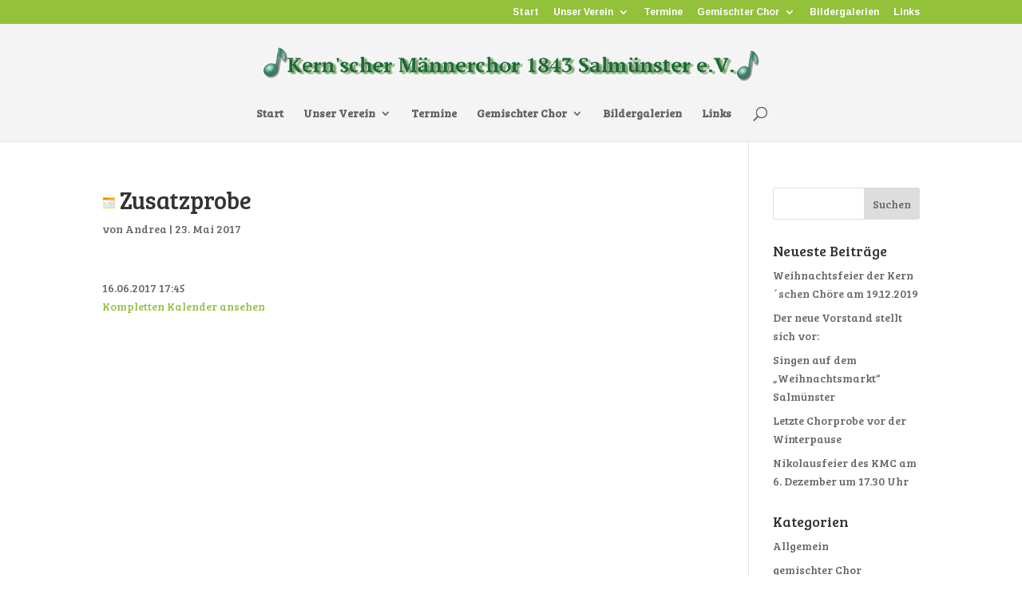

--- FILE ---
content_type: text/html; charset=UTF-8
request_url: http://kmc-salmuenster.de/mc-events/abfahrt-der-busse-nach-gedern-abfahrt-vom-alten-gueterbahnhof/
body_size: 6717
content:
<!DOCTYPE html>
<html lang="de">
<head>
	<meta charset="UTF-8" />
<meta http-equiv="X-UA-Compatible" content="IE=edge">
	<link rel="pingback" href="http://kmc-salmuenster.de/xmlrpc.php" />

	<script type="text/javascript">
		document.documentElement.className = 'js';
	</script>

	<script>var et_site_url='http://kmc-salmuenster.de';var et_post_id='2989';function et_core_page_resource_fallback(a,b){"undefined"===typeof b&&(b=a.sheet.cssRules&&0===a.sheet.cssRules.length);b&&(a.onerror=null,a.onload=null,a.href?a.href=et_site_url+"/?et_core_page_resource="+a.id+et_post_id:a.src&&(a.src=et_site_url+"/?et_core_page_resource="+a.id+et_post_id))}
</script><title>Abfahrt der Busse nach Gedern (Abfahrt vom alten Güterbahnhof) | KMC Salmünster</title>
<meta name='robots' content='max-image-preview:large' />
<link rel='dns-prefetch' href='//fonts.googleapis.com' />
<link rel='dns-prefetch' href='//s.w.org' />
<link rel="alternate" type="application/rss+xml" title="KMC Salmünster &raquo; Feed" href="http://kmc-salmuenster.de/feed/" />
<link rel="alternate" type="application/rss+xml" title="KMC Salmünster &raquo; Kommentar-Feed" href="http://kmc-salmuenster.de/comments/feed/" />

<script>
var MP3jPLAYLISTS = [];
var MP3jPLAYERS = [];
</script>
		<script type="text/javascript">
			window._wpemojiSettings = {"baseUrl":"https:\/\/s.w.org\/images\/core\/emoji\/13.0.1\/72x72\/","ext":".png","svgUrl":"https:\/\/s.w.org\/images\/core\/emoji\/13.0.1\/svg\/","svgExt":".svg","source":{"concatemoji":"http:\/\/kmc-salmuenster.de\/wp-includes\/js\/wp-emoji-release.min.js?ver=5.7.14"}};
			!function(e,a,t){var n,r,o,i=a.createElement("canvas"),p=i.getContext&&i.getContext("2d");function s(e,t){var a=String.fromCharCode;p.clearRect(0,0,i.width,i.height),p.fillText(a.apply(this,e),0,0);e=i.toDataURL();return p.clearRect(0,0,i.width,i.height),p.fillText(a.apply(this,t),0,0),e===i.toDataURL()}function c(e){var t=a.createElement("script");t.src=e,t.defer=t.type="text/javascript",a.getElementsByTagName("head")[0].appendChild(t)}for(o=Array("flag","emoji"),t.supports={everything:!0,everythingExceptFlag:!0},r=0;r<o.length;r++)t.supports[o[r]]=function(e){if(!p||!p.fillText)return!1;switch(p.textBaseline="top",p.font="600 32px Arial",e){case"flag":return s([127987,65039,8205,9895,65039],[127987,65039,8203,9895,65039])?!1:!s([55356,56826,55356,56819],[55356,56826,8203,55356,56819])&&!s([55356,57332,56128,56423,56128,56418,56128,56421,56128,56430,56128,56423,56128,56447],[55356,57332,8203,56128,56423,8203,56128,56418,8203,56128,56421,8203,56128,56430,8203,56128,56423,8203,56128,56447]);case"emoji":return!s([55357,56424,8205,55356,57212],[55357,56424,8203,55356,57212])}return!1}(o[r]),t.supports.everything=t.supports.everything&&t.supports[o[r]],"flag"!==o[r]&&(t.supports.everythingExceptFlag=t.supports.everythingExceptFlag&&t.supports[o[r]]);t.supports.everythingExceptFlag=t.supports.everythingExceptFlag&&!t.supports.flag,t.DOMReady=!1,t.readyCallback=function(){t.DOMReady=!0},t.supports.everything||(n=function(){t.readyCallback()},a.addEventListener?(a.addEventListener("DOMContentLoaded",n,!1),e.addEventListener("load",n,!1)):(e.attachEvent("onload",n),a.attachEvent("onreadystatechange",function(){"complete"===a.readyState&&t.readyCallback()})),(n=t.source||{}).concatemoji?c(n.concatemoji):n.wpemoji&&n.twemoji&&(c(n.twemoji),c(n.wpemoji)))}(window,document,window._wpemojiSettings);
		</script>
		<meta content="DI Simple v.1.4" name="generator"/><style type="text/css">
img.wp-smiley,
img.emoji {
	display: inline !important;
	border: none !important;
	box-shadow: none !important;
	height: 1em !important;
	width: 1em !important;
	margin: 0 .07em !important;
	vertical-align: -0.1em !important;
	background: none !important;
	padding: 0 !important;
}
</style>
	<link rel='stylesheet' id='wp-block-library-css'  href='http://kmc-salmuenster.de/wp-includes/css/dist/block-library/style.min.css?ver=5.7.14' type='text/css' media='all' />
<link rel='stylesheet' id='dashicons-css'  href='http://kmc-salmuenster.de/wp-includes/css/dashicons.min.css?ver=5.7.14' type='text/css' media='all' />
<link rel='stylesheet' id='my-calendar-reset-css'  href='http://kmc-salmuenster.de/wp-content/plugins/my-calendar/css/reset.css?ver=5.7.14' type='text/css' media='all' />
<link rel='stylesheet' id='my-calendar-style-css'  href='http://kmc-salmuenster.de/wp-content/plugins/my-calendar/styles/my_2015.css?ver=5.7.14' type='text/css' media='all' />
<link rel='stylesheet' id='parent-style-css'  href='http://kmc-salmuenster.de/wp-content/themes/di-basis/style.css?ver=5.7.14' type='text/css' media='all' />
<link rel='stylesheet' id='divi-style-css'  href='http://kmc-salmuenster.de/wp-content/themes/di-simple/style.css?ver=5.7.14' type='text/css' media='all' />
<link rel='stylesheet' id='et-builder-googlefonts-cached-css'  href='http://fonts.googleapis.com/css?family=Bree+Serif%3Aregular%7CArimo%3Aregular%2Citalic%2C700%2C700italic&#038;ver=5.7.14#038;subset=latin,latin-ext' type='text/css' media='all' />
<link rel='stylesheet' id='slb_core-css'  href='http://kmc-salmuenster.de/wp-content/plugins/simple-lightbox/client/css/app.css?ver=2.8.1' type='text/css' media='all' />
<link rel='stylesheet' id='btnsx-css'  href='http://kmc-salmuenster.de/wp-content/plugins/buttons-x/assets/css/common/button.min.css?ver=0.8.6' type='text/css' media='all' />
<link rel='stylesheet' id='mp3-jplayer-css'  href='http://kmc-salmuenster.de/wp-content/plugins/mp3-jplayer/css/light.css?ver=2.7.3' type='text/css' media='all' />
<script type='text/javascript' src='http://kmc-salmuenster.de/wp-includes/js/jquery/jquery.min.js?ver=3.5.1' id='jquery-core-js'></script>
<script type='text/javascript' src='http://kmc-salmuenster.de/wp-includes/js/jquery/jquery-migrate.min.js?ver=3.3.2' id='jquery-migrate-js'></script>
<link rel="https://api.w.org/" href="http://kmc-salmuenster.de/wp-json/" /><link rel="EditURI" type="application/rsd+xml" title="RSD" href="http://kmc-salmuenster.de/xmlrpc.php?rsd" />
<link rel="wlwmanifest" type="application/wlwmanifest+xml" href="http://kmc-salmuenster.de/wp-includes/wlwmanifest.xml" /> 
<meta name="generator" content="WordPress 5.7.14" />
<link rel="canonical" href="http://kmc-salmuenster.de/mc-events/abfahrt-der-busse-nach-gedern-abfahrt-vom-alten-gueterbahnhof/" />
<link rel='shortlink' href='http://kmc-salmuenster.de/?p=2989' />
<link rel="alternate" type="application/json+oembed" href="http://kmc-salmuenster.de/wp-json/oembed/1.0/embed?url=http%3A%2F%2Fkmc-salmuenster.de%2Fmc-events%2Fabfahrt-der-busse-nach-gedern-abfahrt-vom-alten-gueterbahnhof%2F" />
<link rel="alternate" type="text/xml+oembed" href="http://kmc-salmuenster.de/wp-json/oembed/1.0/embed?url=http%3A%2F%2Fkmc-salmuenster.de%2Fmc-events%2Fabfahrt-der-busse-nach-gedern-abfahrt-vom-alten-gueterbahnhof%2F&#038;format=xml" />

<style type="text/css">
<!--
/* Styles by My Calendar - Joseph C Dolson https://www.joedolson.com/ */

.mc-main .mc_general .event-title, .mc-main .mc_general .event-title a { background: #ffffcc; color: #000000; }
.mc-main .mc_general .event-title a:hover, .mc-main .mc_general .event-title a:focus { background: #ffffff;}
.mc-main {--primary-dark: #313233; --primary-light: #fff; --secondary-light: #fff; --secondary-dark: #000; --highlight-dark: #666; --highlight-light: #efefef; --category-mc_general: #ffffcc; }
-->
</style><meta name="viewport" content="width=device-width, initial-scale=1.0, maximum-scale=1.0, user-scalable=0" /><meta name="generator" content="Powered by Buttons X - Powerful Button Builder for WordPress."/>
<link rel="icon" href="http://kmc-salmuenster.de/wp-content/uploads/Allgemein/cropped-Note-e1467663555189-32x32.png" sizes="32x32" />
<link rel="icon" href="http://kmc-salmuenster.de/wp-content/uploads/Allgemein/cropped-Note-e1467663555189-192x192.png" sizes="192x192" />
<link rel="apple-touch-icon" href="http://kmc-salmuenster.de/wp-content/uploads/Allgemein/cropped-Note-e1467663555189-180x180.png" />
<meta name="msapplication-TileImage" content="http://kmc-salmuenster.de/wp-content/uploads/Allgemein/cropped-Note-e1467663555189-270x270.png" />
<link rel="stylesheet" id="et-divi-customizer-global-cached-inline-styles" href="http://kmc-salmuenster.de/wp-content/cache/et/global/et-divi-customizer-global-17680489709839.min.css" onerror="et_core_page_resource_fallback(this, true)" onload="et_core_page_resource_fallback(this)" /></head>
<body class="mc-events-template-default single single-mc-events postid-2989 et_pb_button_helper_class et_fixed_nav et_show_nav et_secondary_nav_enabled et_secondary_nav_only_menu et_pb_gutter osx et_pb_gutters3 et_primary_nav_dropdown_animation_fade et_secondary_nav_dropdown_animation_fade et_pb_footer_columns1 et_header_style_centered et_right_sidebar et_divi_theme et-db et_minified_js et_minified_css">
	<div id="page-container">

					<div id="top-header">
			<div class="container clearfix">

			
				<div id="et-secondary-menu">
				<ul id="et-secondary-nav" class="menu"><li class="menu-item menu-item-type-post_type menu-item-object-page menu-item-home menu-item-1174"><a href="http://kmc-salmuenster.de/">Start</a></li>
<li class="menu-item menu-item-type-post_type menu-item-object-page menu-item-has-children menu-item-1285"><a href="http://kmc-salmuenster.de/unser-verein/">Unser Verein</a>
<ul class="sub-menu">
	<li class="menu-item menu-item-type-post_type menu-item-object-page menu-item-1286"><a href="http://kmc-salmuenster.de/vorstand/">Vorstand</a></li>
	<li class="menu-item menu-item-type-post_type menu-item-object-page menu-item-3823"><a href="http://kmc-salmuenster.de/dirigent/">Dirigent</a></li>
	<li class="menu-item menu-item-type-post_type menu-item-object-page menu-item-1288"><a href="http://kmc-salmuenster.de/liederrepertoire/">Liederrepertoire</a></li>
	<li class="menu-item menu-item-type-post_type menu-item-object-page menu-item-1289"><a href="http://kmc-salmuenster.de/saengerwerbung/">Sängerwerbung</a></li>
	<li class="menu-item menu-item-type-post_type menu-item-object-page menu-item-1290"><a href="http://kmc-salmuenster.de/vereinszeitschrift/">Vereinszeitschrift</a></li>
	<li class="menu-item menu-item-type-post_type menu-item-object-page menu-item-1292"><a href="http://kmc-salmuenster.de/reiseberichte/">Reiseberichte</a></li>
	<li class="menu-item menu-item-type-post_type menu-item-object-page menu-item-2665"><a href="http://kmc-salmuenster.de/aktivitaeten/">Aktivitäten</a></li>
	<li class="menu-item menu-item-type-post_type menu-item-object-page menu-item-1293"><a href="http://kmc-salmuenster.de/hoerproben/">Hörproben</a></li>
</ul>
</li>
<li class="menu-item menu-item-type-post_type menu-item-object-page menu-item-1294"><a href="http://kmc-salmuenster.de/termine/">Termine</a></li>
<li class="menu-item menu-item-type-post_type menu-item-object-page menu-item-has-children menu-item-1295"><a href="http://kmc-salmuenster.de/gemischter-chor/">Gemischter Chor</a>
<ul class="sub-menu">
	<li class="menu-item menu-item-type-post_type menu-item-object-page menu-item-2712"><a href="http://kmc-salmuenster.de/liederrepertoire-gemischter-chor/">Liederrepertoire gemischter Chor</a></li>
</ul>
</li>
<li class="menu-item menu-item-type-post_type menu-item-object-page menu-item-1297"><a href="http://kmc-salmuenster.de/bildergalerien/">Bildergalerien</a></li>
<li class="menu-item menu-item-type-post_type menu-item-object-page menu-item-1300"><a href="http://kmc-salmuenster.de/links/">Links</a></li>
</ul>				</div> <!-- #et-secondary-menu -->

			</div> <!-- .container -->
		</div> <!-- #top-header -->
		
	
			<header id="main-header" data-height-onload="66">
			<div class="container clearfix et_menu_container">
							<div class="logo_container">
					<span class="logo_helper"></span>
					<a href="http://kmc-salmuenster.de/">
						<img src="http://kmc-salmuenster.de/wp-content/uploads/Allgemein/Logo2016-2tr.gif" alt="KMC Salmünster" id="logo" data-height-percentage="54" />
					</a>
				</div>
							<div id="et-top-navigation" data-height="66" data-fixed-height="40">
											<nav id="top-menu-nav">
						<ul id="top-menu" class="nav"><li class="menu-item menu-item-type-post_type menu-item-object-page menu-item-home menu-item-1174"><a href="http://kmc-salmuenster.de/">Start</a></li>
<li class="menu-item menu-item-type-post_type menu-item-object-page menu-item-has-children menu-item-1285"><a href="http://kmc-salmuenster.de/unser-verein/">Unser Verein</a>
<ul class="sub-menu">
	<li class="menu-item menu-item-type-post_type menu-item-object-page menu-item-1286"><a href="http://kmc-salmuenster.de/vorstand/">Vorstand</a></li>
	<li class="menu-item menu-item-type-post_type menu-item-object-page menu-item-3823"><a href="http://kmc-salmuenster.de/dirigent/">Dirigent</a></li>
	<li class="menu-item menu-item-type-post_type menu-item-object-page menu-item-1288"><a href="http://kmc-salmuenster.de/liederrepertoire/">Liederrepertoire</a></li>
	<li class="menu-item menu-item-type-post_type menu-item-object-page menu-item-1289"><a href="http://kmc-salmuenster.de/saengerwerbung/">Sängerwerbung</a></li>
	<li class="menu-item menu-item-type-post_type menu-item-object-page menu-item-1290"><a href="http://kmc-salmuenster.de/vereinszeitschrift/">Vereinszeitschrift</a></li>
	<li class="menu-item menu-item-type-post_type menu-item-object-page menu-item-1292"><a href="http://kmc-salmuenster.de/reiseberichte/">Reiseberichte</a></li>
	<li class="menu-item menu-item-type-post_type menu-item-object-page menu-item-2665"><a href="http://kmc-salmuenster.de/aktivitaeten/">Aktivitäten</a></li>
	<li class="menu-item menu-item-type-post_type menu-item-object-page menu-item-1293"><a href="http://kmc-salmuenster.de/hoerproben/">Hörproben</a></li>
</ul>
</li>
<li class="menu-item menu-item-type-post_type menu-item-object-page menu-item-1294"><a href="http://kmc-salmuenster.de/termine/">Termine</a></li>
<li class="menu-item menu-item-type-post_type menu-item-object-page menu-item-has-children menu-item-1295"><a href="http://kmc-salmuenster.de/gemischter-chor/">Gemischter Chor</a>
<ul class="sub-menu">
	<li class="menu-item menu-item-type-post_type menu-item-object-page menu-item-2712"><a href="http://kmc-salmuenster.de/liederrepertoire-gemischter-chor/">Liederrepertoire gemischter Chor</a></li>
</ul>
</li>
<li class="menu-item menu-item-type-post_type menu-item-object-page menu-item-1297"><a href="http://kmc-salmuenster.de/bildergalerien/">Bildergalerien</a></li>
<li class="menu-item menu-item-type-post_type menu-item-object-page menu-item-1300"><a href="http://kmc-salmuenster.de/links/">Links</a></li>
</ul>						</nav>
					
					
					
										<div id="et_top_search">
						<span id="et_search_icon"></span>
					</div>
					
					<div id="et_mobile_nav_menu">
				<div class="mobile_nav closed">
					<span class="select_page">Seite wählen</span>
					<span class="mobile_menu_bar mobile_menu_bar_toggle"></span>
				</div>
			</div>				</div> <!-- #et-top-navigation -->
			</div> <!-- .container -->
			<div class="et_search_outer">
				<div class="container et_search_form_container">
					<form role="search" method="get" class="et-search-form" action="http://kmc-salmuenster.de/">
					<input type="search" class="et-search-field" placeholder="Suchen &hellip;" value="" name="s" title="Suchen nach:" />					</form>
					<span class="et_close_search_field"></span>
				</div>
			</div>
		</header> <!-- #main-header -->
			<div id="et-main-area">
	
<div id="main-content">
		<div class="container">
		<div id="content-area" class="clearfix">
			<div id="left-area">
											<article id="post-2989" class="et_pb_post post-2989 mc-events type-mc-events status-publish hentry mc-event-category-general">
											<div class="et_post_meta_wrapper">
							<h1 class="entry-title"><img src="http://kmc-salmuenster.de/wp-content/plugins/my-calendar/images/icons/event.png" alt="Kategorie: General" class="category-icon" style="background:#ffffcc" /> Zusatzprobe</h1>

						<p class="post-meta"> von <span class="author vcard"><a href="http://kmc-salmuenster.de/author/isolda/" title="Beiträge von Andrea" rel="author">Andrea</a></span> | <span class="published">23. Mai 2017</span></p>
												</div> <!-- .et_post_meta_wrapper -->
				
					<div class="entry-content">
					

	<div id='mc_single_16_37-single-' class='mc-mc_single_37 single-event mc_general past-event mc_primary_general vevent'>
	<span class="summary screen-reader-text">Abfahrt der Busse nach Gedern (Abfahrt vom alten Güterbahnhof)</span>
	<div id='mc_single_16_37-single-details-' class='details no-image' role='alert' aria-labelledby='mc_37-title-' itemscope itemtype='http://schema.org/Event'>
	<meta itemprop='name' content='Abfahrt der Busse nach Gedern (Abfahrt vom alten Güterbahnhof)' />

	
	<div class='time-block'>
		<p><span class='mc-event-date dtstart' itemprop='startDate' title='2017-06-16T17:45:00+01:00' content='2017-06-16T17:45:00+01:00'>16.06.2017</span> <span class='event-time dtstart'><time class='value-title' datetime='2017-06-16T17:45:00+01:00' title='2017-06-16T17:45:00+01:00'>17:45</time></span></p><meta itemprop='startDate' content='2017-06-16T17:45:00' /><meta itemprop='endDate' content='2017-06-16T17:45:00'/><meta itemprop="duration" content="P"/>
	</div>
		<p class='view-full'><a href='http://kmc-salmuenster.de'>Kompletten Kalender ansehen</a></p>
	</div><!--end .details-->
	</div>
					</div> <!-- .entry-content -->
					<div class="et_post_meta_wrapper">
										</div> <!-- .et_post_meta_wrapper -->
				</article> <!-- .et_pb_post -->

						</div> <!-- #left-area -->

				<div id="sidebar">
		<div id="search-2" class="et_pb_widget widget_search"><form role="search" method="get" id="searchform" class="searchform" action="http://kmc-salmuenster.de/">
				<div>
					<label class="screen-reader-text" for="s">Suche nach:</label>
					<input type="text" value="" name="s" id="s" />
					<input type="submit" id="searchsubmit" value="Suchen" />
				</div>
			</form></div> <!-- end .et_pb_widget -->
		<div id="recent-posts-2" class="et_pb_widget widget_recent_entries">
		<h4 class="widgettitle">Neueste Beiträge</h4>
		<ul>
											<li>
					<a href="http://kmc-salmuenster.de/weihnachtsfeier-der-kernschen-choere-am-19-12-2019/">Weihnachtsfeier der Kern´schen Chöre am 19.12.2019</a>
									</li>
											<li>
					<a href="http://kmc-salmuenster.de/der-neue-vorstand-stellt-sich-vor/">Der neue Vorstand stellt sich vor:</a>
									</li>
											<li>
					<a href="http://kmc-salmuenster.de/singen-am-weihnachtszauber-sarrod/">Singen auf dem „Weihnachtsmarkt“ Salmünster</a>
									</li>
											<li>
					<a href="http://kmc-salmuenster.de/letzte-chorprobe-vor-der-winterpause/">Letzte Chorprobe vor der Winterpause</a>
									</li>
											<li>
					<a href="http://kmc-salmuenster.de/nikolausfeier-des-kmc-am-5-dezember-um-17-30-uhr/">Nikolausfeier des KMC am 6. Dezember um 17.30 Uhr</a>
									</li>
					</ul>

		</div> <!-- end .et_pb_widget --><div id="categories-2" class="et_pb_widget widget_categories"><h4 class="widgettitle">Kategorien</h4>
			<ul>
					<li class="cat-item cat-item-1"><a href="http://kmc-salmuenster.de/category/allgemein/">Allgemein</a>
</li>
	<li class="cat-item cat-item-7"><a href="http://kmc-salmuenster.de/category/gemischter-chor/" title="Infos für und über den gemischten Chor">gemischter Chor</a>
</li>
	<li class="cat-item cat-item-16"><a href="http://kmc-salmuenster.de/category/maennerchor/" title="Infos zum Männerchor">Männerchor</a>
</li>
	<li class="cat-item cat-item-6"><a href="http://kmc-salmuenster.de/category/unser-verein/" title="Allgemeine Infos vom / über Verein">Verein</a>
</li>
			</ul>

			</div> <!-- end .et_pb_widget --><div id="archives-2" class="et_pb_widget widget_archive"><h4 class="widgettitle">Archiv</h4>
			<ul>
					<li><a href='http://kmc-salmuenster.de/2019/12/'>Dezember 2019</a></li>
	<li><a href='http://kmc-salmuenster.de/2019/10/'>Oktober 2019</a></li>
	<li><a href='http://kmc-salmuenster.de/2018/10/'>Oktober 2018</a></li>
	<li><a href='http://kmc-salmuenster.de/2018/09/'>September 2018</a></li>
	<li><a href='http://kmc-salmuenster.de/2018/08/'>August 2018</a></li>
	<li><a href='http://kmc-salmuenster.de/2018/07/'>Juli 2018</a></li>
	<li><a href='http://kmc-salmuenster.de/2018/05/'>Mai 2018</a></li>
	<li><a href='http://kmc-salmuenster.de/2018/04/'>April 2018</a></li>
	<li><a href='http://kmc-salmuenster.de/2018/03/'>März 2018</a></li>
	<li><a href='http://kmc-salmuenster.de/2018/02/'>Februar 2018</a></li>
	<li><a href='http://kmc-salmuenster.de/2018/01/'>Januar 2018</a></li>
	<li><a href='http://kmc-salmuenster.de/2017/12/'>Dezember 2017</a></li>
	<li><a href='http://kmc-salmuenster.de/2017/11/'>November 2017</a></li>
	<li><a href='http://kmc-salmuenster.de/2017/09/'>September 2017</a></li>
	<li><a href='http://kmc-salmuenster.de/2017/08/'>August 2017</a></li>
	<li><a href='http://kmc-salmuenster.de/2017/06/'>Juni 2017</a></li>
	<li><a href='http://kmc-salmuenster.de/2017/05/'>Mai 2017</a></li>
	<li><a href='http://kmc-salmuenster.de/2017/04/'>April 2017</a></li>
	<li><a href='http://kmc-salmuenster.de/2017/03/'>März 2017</a></li>
	<li><a href='http://kmc-salmuenster.de/2017/02/'>Februar 2017</a></li>
	<li><a href='http://kmc-salmuenster.de/2017/01/'>Januar 2017</a></li>
	<li><a href='http://kmc-salmuenster.de/2016/12/'>Dezember 2016</a></li>
	<li><a href='http://kmc-salmuenster.de/2016/11/'>November 2016</a></li>
	<li><a href='http://kmc-salmuenster.de/2016/09/'>September 2016</a></li>
			</ul>

			</div> <!-- end .et_pb_widget -->	</div> <!-- end #sidebar -->
		</div> <!-- #content-area -->
	</div> <!-- .container -->
	</div> <!-- #main-content -->



	<span class="et_pb_scroll_top et-pb-icon"></span>


			<footer id="main-footer">
				

		
				<div id="footer-bottom">
					<div class="container clearfix">
				
						<p id="footer-info">&copy; 2013 bis 2026 by <a href="http://kmc-salmünster.de" title="Beschreibung">Kernscher Männerchor 1843 Salmünster e.V. </a></p>
					</div>	<!-- .container -->
				</div>
			</footer> <!-- #main-footer -->
		</div> <!-- #et-main-area -->


	</div> <!-- #page-container -->

		<script type="text/javascript">
			</script>
	<script>// <![CDATA[
var th = jQuery('#top-header').height(); var hh = jQuery('#main-header').height(); var fh = jQuery('#main-footer').height(); var wh = jQuery(window).height(); var ch = wh - (th + hh + fh); jQuery('#main-content').css('min-height', ch);
// ]]></script><script type='text/javascript' id='divi-custom-script-js-extra'>
/* <![CDATA[ */
var DIVI = {"item_count":"%d Item","items_count":"%d Items"};
var et_shortcodes_strings = {"previous":"Vorherige","next":"N\u00e4chste"};
var et_pb_custom = {"ajaxurl":"http:\/\/kmc-salmuenster.de\/wp-admin\/admin-ajax.php","images_uri":"http:\/\/kmc-salmuenster.de\/wp-content\/themes\/di-basis\/images","builder_images_uri":"http:\/\/kmc-salmuenster.de\/wp-content\/themes\/di-basis\/includes\/builder\/images","et_frontend_nonce":"ce8c2b0934","subscription_failed":"Bitte \u00fcberpr\u00fcfen Sie die Felder unten aus, um sicherzustellen, dass Sie die richtigen Informationen eingegeben.","et_ab_log_nonce":"2301ef6473","fill_message":"Bitte f\u00fcllen Sie die folgenden Felder aus:","contact_error_message":"Bitte folgende Fehler beheben:","invalid":"Ung\u00fcltige E-Mail","captcha":"Captcha","prev":"Vorherige","previous":"Vorherige","next":"Weiter","wrong_captcha":"Sie haben die falsche Zahl im Captcha eingegeben.","ignore_waypoints":"no","is_divi_theme_used":"1","widget_search_selector":".widget_search","is_ab_testing_active":"","page_id":"2989","unique_test_id":"","ab_bounce_rate":"5","is_cache_plugin_active":"no","is_shortcode_tracking":"","tinymce_uri":""};
var et_pb_box_shadow_elements = [];
/* ]]> */
</script>
<script type='text/javascript' src='http://kmc-salmuenster.de/wp-content/themes/di-basis/js/custom.min.js?ver=5.7.14' id='divi-custom-script-js'></script>
<script type='text/javascript' src='http://kmc-salmuenster.de/wp-content/themes/di-basis/includes/builder/scripts/cpt-modules-wrapper.js?ver=5.7.14' id='et-builder-cpt-modules-wrapper-js'></script>
<script type='text/javascript' src='http://kmc-salmuenster.de/wp-content/themes/di-basis/core/admin/js/common.js?ver=3.26.6' id='et-core-common-js'></script>
<script type='text/javascript' src='http://kmc-salmuenster.de/wp-content/plugins/buttons-x/assets/js/public/btnsx.min.js?ver=0.8.6' id='btnsx-js'></script>
<script type='text/javascript' src='http://kmc-salmuenster.de/wp-includes/js/wp-embed.min.js?ver=5.7.14' id='wp-embed-js'></script>
<script type='text/javascript' id='mc.grid-js-extra'>
/* <![CDATA[ */
var mcgrid = {"grid":"true"};
/* ]]> */
</script>
<script type='text/javascript' src='http://kmc-salmuenster.de/wp-content/plugins/my-calendar/js/mc-grid.js?ver=5.7.14' id='mc.grid-js'></script>
<script type='text/javascript' id='mc.list-js-extra'>
/* <![CDATA[ */
var mclist = {"list":"true"};
/* ]]> */
</script>
<script type='text/javascript' src='http://kmc-salmuenster.de/wp-content/plugins/my-calendar/js/mc-list.js?ver=5.7.14' id='mc.list-js'></script>
<script type='text/javascript' id='mc.mini-js-extra'>
/* <![CDATA[ */
var mcmini = {"mini":"true"};
/* ]]> */
</script>
<script type='text/javascript' src='http://kmc-salmuenster.de/wp-content/plugins/my-calendar/js/mc-mini.js?ver=5.7.14' id='mc.mini-js'></script>
<script type='text/javascript' id='mc.ajax-js-extra'>
/* <![CDATA[ */
var mcAjax = {"ajax":"true"};
/* ]]> */
</script>
<script type='text/javascript' src='http://kmc-salmuenster.de/wp-content/plugins/my-calendar/js/mc-ajax.js?ver=5.7.14' id='mc.ajax-js'></script>
<script type='text/javascript' id='mc.mcjs-js-extra'>
/* <![CDATA[ */
var my_calendar = {"newWindow":"Opens in new tab"};
/* ]]> */
</script>
<script type='text/javascript' src='http://kmc-salmuenster.de/wp-content/plugins/my-calendar/js/mcjs.js?ver=5.7.14' id='mc.mcjs-js'></script>
<script type="text/javascript" id="slb_context">/* <![CDATA[ */if ( !!window.jQuery ) {(function($){$(document).ready(function(){if ( !!window.SLB ) { {$.extend(SLB, {"context":["public","user_guest"]});} }})})(jQuery);}/* ]]> */</script>
</body>
</html>

--- FILE ---
content_type: text/css
request_url: http://kmc-salmuenster.de/wp-content/themes/di-simple/style.css?ver=5.7.14
body_size: 616
content:
/* 
Theme Name: DI Simple 
Description: Childtheme 
Author: Designers Inn 
Template: di-basis 
Version: 1.4
*/

.center {text-align: center; margin: 0 auto 0 auto;}

#footer-info a {
    color: #666;
    font-weight: normal;
}

.et_pb_gallery .et_pb_gallery_pagination, .et_pb_filterable_portfolio .et_pb_portofolio_pagination {
    border-top: 0 solid #e2e2e2;
}

.et_pb_widget_area_left {
    border-right: 0 solid rgba(0, 0, 0, 0.1);
    padding-right: 30px;
}



html, body {height: 100%}
#page-container {position: relative; min-height:100%; height: auto !important; height: 100%; padding-bottom: 54px;}

/* Feststehender Footer 
#main-footer {
    bottom: 0;
    height: 54px;
    position: fixed;
    width: 100%;
}
*/
/* abwechselnde Tabellenfärbung */
table {
	width: 85%; margin-left:auto;margin-right:auto; border:1px solid #000; 
}

table th {
	background-color: #000594;
	border:1px solid #C9C6C6;
	color: #fff;
	padding-left: 10px;
}

td {
	border:1px solid #C9C6C6;
	padding-left: 10px;
	width: 50%;
}

tr {
	background-color: #fffbf0;
	color: #000;
}

tr:nth-child(odd) {
	background-color: #e4ebf2;
	color: #000;
}

table tr:hover {
	background-color: #525AFA;
	color: #fff;
}
/* abwechselnde Tabellenfärbung ENDE*/